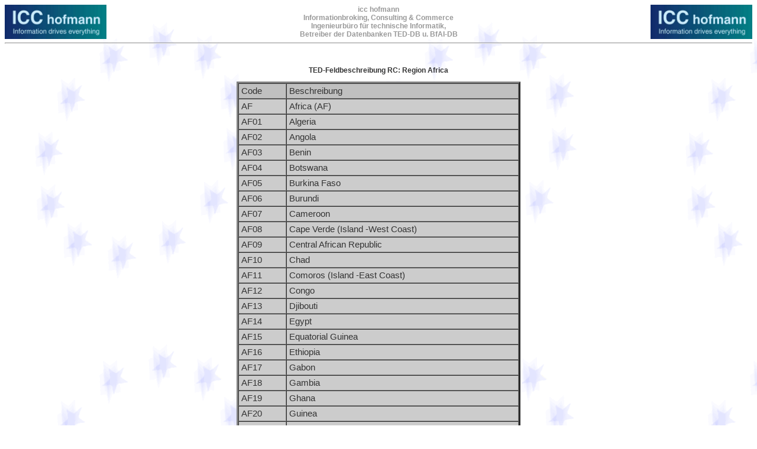

--- FILE ---
content_type: text/html
request_url: http://icc-hofmann.net/codes/codes_RC_AF.html
body_size: 1886
content:
<!DOCTYPE HTML PUBLIC "-//W3C//DTD HTML 4.01 Transitional//EN">
<html>
  <head>
	<meta http-equiv="pragma" content="cache">
	<meta name="revisit-after" content="7 days">
    <title>&ouml;ffentliche Ausschreibungen - Ausschreibung - Auftr&auml;ge</title>
    <meta name="robots" content="INDEX,FOLLOW">
    <meta name="description" content="Ausschreibungen, �ffentliche Ausschreibungen + Auftr�ge, Informationsdienst TED + BfAI, HOAI, VOF, VOL, VOB">
    <meta name="keywords" content="Ausschreibungen">
    <meta name="copyright" content="icc-hofmann">
    <meta http-equiv="reply-to" content="info@icc-hofmann.net">
    <link rel="icon" href="/icons/logo_icc_small.jpg" type="image/jpg">
    <link rel="Stylesheet" type="text/css" href="/templates/icc.css">
    <script type="text/javascript" language="JavaScript" src="/java/library_001.js">
    </script>
  </head>
  <body text="#000000" bgcolor="#ffffff" background="/icons/euback.gif" link="#0000FF" alink="#33CCFF" vlink="#009C9C">
    <table width="100%" border="0" cellpadding="0" cellspacing="0" align="center">
      <tr>
        <td>
          <table width="100%" border="0" cellpadding="0" cellspacing="0">
            <tr>
              <td width="25%"><a href="http://www.icc-hofmann.net" title="Ausschreibung Startseite" name="�ffentliche Ausschreibungen"><img src="/icons/logo_icc_small.jpg" alt="�ffentliche Auftr�ge" align="left" width="172" height="58" border="0"></a></td>
              <td width="50%" class="CS_HEAD_FOOT" align="center">icc hofmann<br>
               Informationbroking, Consulting &amp; Commerce<br>
               Ingenieurb�ro f�r technische Informatik,<br>
               Betreiber der Datenbanken TED-DB u. BfAI-DB</td>
              <td width="25%"><a href="http://www.icc-hofmann.net" title="Ausschreibung Startseite" name="�ffentliche Ausschreibungen"><img src="/icons/logo_icc_small.jpg" alt="�ffentliche Auftr�ge" align="right" width="172" height="58" border="0"></a></td>
            </tr>
          </table>
        </td>
      </tr>
      <tr>
        <td>
          <hr>
          <!-- END Company Header -->
  <P align="LEFT" style="margin-left: 1.00cm; margin-bottom: 0.00cm">
   <BR>
  </P>
  <P align="CENTER">
   <FONT face="helvetica"><B>TED-Feldbeschreibung RC: Region Africa</B></FONT>
  </P>
  <CENTER>
   <TABLE width="38%" border="3" cellpadding="4" cellspacing="0" bgcolor="#cccccc">
    <COL width="45*">
    <COL width="211*">
    <THEAD>
     <TR bgcolor="#c0c0c0" valign="TOP">
      <TD width="17%">
       <P>
        <FONT face="helvetica"><FONT size="2" style="font-size: 11pt">Code</FONT></FONT>
       </P>
      </TD>
      <TD width="83%">
       <P>
        <FONT face="helvetica"><FONT size="2" style="font-size: 11pt">Beschreibung</FONT></FONT>
       </P>
      </TD>
     </TR>
    </THEAD>
    <TBODY>
     <TR valign="TOP">
      <TD width="17%">
       <P>
        <FONT face="helvetica"><FONT size="2" style="font-size: 11pt">AF</FONT></FONT>
       </P>
      </TD>
      <TD width="83%">
       <P>
        <FONT face="helvetica"><FONT size="2" style="font-size: 11pt">Africa (AF)</FONT></FONT>
       </P>
      </TD>
     </TR>
     <TR valign="TOP">
      <TD width="17%">
       <P>
        <FONT face="helvetica"><FONT size="2" style="font-size: 11pt">AF01</FONT></FONT>
       </P>
      </TD>
      <TD width="83%">
       <P>
        <FONT face="helvetica"><FONT size="2" style="font-size: 11pt">Algeria</FONT></FONT>
       </P>
      </TD>
     </TR>
     <TR valign="TOP">
      <TD width="17%">
       <P>
        <FONT face="helvetica"><FONT size="2" style="font-size: 11pt">AF02</FONT></FONT>
       </P>
      </TD>
      <TD width="83%">
       <P>
        <FONT face="helvetica"><FONT size="2" style="font-size: 11pt">Angola</FONT></FONT>
       </P>
      </TD>
     </TR>
     <TR valign="TOP">
      <TD width="17%">
       <P>
        <FONT face="helvetica"><FONT size="2" style="font-size: 11pt">AF03</FONT></FONT>
       </P>
      </TD>
      <TD width="83%">
       <P>
        <FONT face="helvetica"><FONT size="2" style="font-size: 11pt">Benin</FONT></FONT>
       </P>
      </TD>
     </TR>
     <TR valign="TOP">
      <TD width="17%">
       <P>
        <FONT face="helvetica"><FONT size="2" style="font-size: 11pt">AF04</FONT></FONT>
       </P>
      </TD>
      <TD width="83%">
       <P>
        <FONT face="helvetica"><FONT size="2" style="font-size: 11pt">Botswana</FONT></FONT>
       </P>
      </TD>
     </TR>
     <TR valign="TOP">
      <TD width="17%">
       <P>
        <FONT face="helvetica"><FONT size="2" style="font-size: 11pt">AF05</FONT></FONT>
       </P>
      </TD>
      <TD width="83%">
       <P>
        <FONT face="helvetica"><FONT size="2" style="font-size: 11pt">Burkina Faso</FONT></FONT>
       </P>
      </TD>
     </TR>
     <TR valign="TOP">
      <TD width="17%">
       <P>
        <FONT face="helvetica"><FONT size="2" style="font-size: 11pt">AF06</FONT></FONT>
       </P>
      </TD>
      <TD width="83%">
       <P>
        <FONT face="helvetica"><FONT size="2" style="font-size: 11pt">Burundi</FONT></FONT>
       </P>
      </TD>
     </TR>
     <TR valign="TOP">
      <TD width="17%">
       <P>
        <FONT face="helvetica"><FONT size="2" style="font-size: 11pt">AF07</FONT></FONT>
       </P>
      </TD>
      <TD width="83%">
       <P>
        <FONT face="helvetica"><FONT size="2" style="font-size: 11pt">Cameroon</FONT></FONT>
       </P>
      </TD>
     </TR>
     <TR valign="TOP">
      <TD width="17%">
       <P>
        <FONT face="helvetica"><FONT size="2" style="font-size: 11pt">AF08</FONT></FONT>
       </P>
      </TD>
      <TD width="83%">
       <P>
        <FONT face="helvetica"><FONT size="2" style="font-size: 11pt">Cape Verde (Island -West Coast)</FONT></FONT>
       </P>
      </TD>
     </TR>
     <TR valign="TOP">
      <TD width="17%">
       <P>
        <FONT face="helvetica"><FONT size="2" style="font-size: 11pt">AF09</FONT></FONT>
       </P>
      </TD>
      <TD width="83%">
       <P>
        <FONT face="helvetica"><FONT size="2" style="font-size: 11pt">Central African Republic</FONT></FONT>
       </P>
      </TD>
     </TR>
     <TR valign="TOP">
      <TD width="17%">
       <P>
        <FONT face="helvetica"><FONT size="2" style="font-size: 11pt">AF10</FONT></FONT>
       </P>
      </TD>
      <TD width="83%">
       <P>
        <FONT face="helvetica"><FONT size="2" style="font-size: 11pt">Chad</FONT></FONT>
       </P>
      </TD>
     </TR>
     <TR valign="TOP">
      <TD width="17%">
       <P>
        <FONT face="helvetica"><FONT size="2" style="font-size: 11pt">AF11</FONT></FONT>
       </P>
      </TD>
      <TD width="83%">
       <P>
        <FONT face="helvetica"><FONT size="2" style="font-size: 11pt">Comoros (Island -East Coast)</FONT></FONT>
       </P>
      </TD>
     </TR>
     <TR valign="TOP">
      <TD width="17%">
       <P>
        <FONT face="helvetica"><FONT size="2" style="font-size: 11pt">AF12</FONT></FONT>
       </P>
      </TD>
      <TD width="83%">
       <P>
        <FONT face="helvetica"><FONT size="2" style="font-size: 11pt">Congo</FONT></FONT>
       </P>
      </TD>
     </TR>
     <TR valign="TOP">
      <TD width="17%">
       <P>
        <FONT face="helvetica"><FONT size="2" style="font-size: 11pt">AF13</FONT></FONT>
       </P>
      </TD>
      <TD width="83%">
       <P>
        <FONT face="helvetica"><FONT size="2" style="font-size: 11pt">Djibouti</FONT></FONT>
       </P>
      </TD>
     </TR>
     <TR valign="TOP">
      <TD width="17%">
       <P>
        <FONT face="helvetica"><FONT size="2" style="font-size: 11pt">AF14</FONT></FONT>
       </P>
      </TD>
      <TD width="83%">
       <P>
        <FONT face="helvetica"><FONT size="2" style="font-size: 11pt">Egypt</FONT></FONT>
       </P>
      </TD>
     </TR>
     <TR valign="TOP">
      <TD width="17%">
       <P>
        <FONT face="helvetica"><FONT size="2" style="font-size: 11pt">AF15</FONT></FONT>
       </P>
      </TD>
      <TD width="83%">
       <P>
        <FONT face="helvetica"><FONT size="2" style="font-size: 11pt">Equatorial Guinea</FONT></FONT>
       </P>
      </TD>
     </TR>
     <TR valign="TOP">
      <TD width="17%">
       <P>
        <FONT face="helvetica"><FONT size="2" style="font-size: 11pt">AF16</FONT></FONT>
       </P>
      </TD>
      <TD width="83%">
       <P>
        <FONT face="helvetica"><FONT size="2" style="font-size: 11pt">Ethiopia</FONT></FONT>
       </P>
      </TD>
     </TR>
     <TR valign="TOP">
      <TD width="17%">
       <P>
        <FONT face="helvetica"><FONT size="2" style="font-size: 11pt">AF17</FONT></FONT>
       </P>
      </TD>
      <TD width="83%">
       <P>
        <FONT face="helvetica"><FONT size="2" style="font-size: 11pt">Gabon</FONT></FONT>
       </P>
      </TD>
     </TR>
     <TR valign="TOP">
      <TD width="17%">
       <P>
        <FONT face="helvetica"><FONT size="2" style="font-size: 11pt">AF18</FONT></FONT>
       </P>
      </TD>
      <TD width="83%">
       <P>
        <FONT face="helvetica"><FONT size="2" style="font-size: 11pt">Gambia</FONT></FONT>
       </P>
      </TD>
     </TR>
     <TR valign="TOP">
      <TD width="17%">
       <P>
        <FONT face="helvetica"><FONT size="2" style="font-size: 11pt">AF19</FONT></FONT>
       </P>
      </TD>
      <TD width="83%">
       <P>
        <FONT face="helvetica"><FONT size="2" style="font-size: 11pt">Ghana</FONT></FONT>
       </P>
      </TD>
     </TR>
     <TR valign="TOP">
      <TD width="17%">
       <P>
        <FONT face="helvetica"><FONT size="2" style="font-size: 11pt">AF20</FONT></FONT>
       </P>
      </TD>
      <TD width="83%">
       <P>
        <FONT face="helvetica"><FONT size="2" style="font-size: 11pt">Guinea</FONT></FONT>
       </P>
      </TD>
     </TR>
     <TR valign="TOP">
      <TD width="17%">
       <P>
        <FONT face="helvetica"><FONT size="2" style="font-size: 11pt">AF21</FONT></FONT>
       </P>
      </TD>
      <TD width="83%">
       <P>
        <FONT face="helvetica"><FONT size="2" style="font-size: 11pt">Guinea-Bassau</FONT></FONT>
       </P>
      </TD>
     </TR>
     <TR valign="TOP">
      <TD width="17%">
       <P>
        <FONT face="helvetica"><FONT size="2" style="font-size: 11pt">AF22</FONT></FONT>
       </P>
      </TD>
      <TD width="83%">
       <P>
        <FONT face="helvetica"><FONT size="2" style="font-size: 11pt">Ivory Coast</FONT></FONT>
       </P>
      </TD>
     </TR>
     <TR valign="TOP">
      <TD width="17%">
       <P>
        <FONT face="helvetica"><FONT size="2" style="font-size: 11pt">AF23</FONT></FONT>
       </P>
      </TD>
      <TD width="83%">
       <P>
        <FONT face="helvetica"><FONT size="2" style="font-size: 11pt">Kenya</FONT></FONT>
       </P>
      </TD>
     </TR>
     <TR valign="TOP">
      <TD width="17%">
       <P>
        <FONT face="helvetica"><FONT size="2" style="font-size: 11pt">AF24</FONT></FONT>
       </P>
      </TD>
      <TD width="83%">
       <P>
        <FONT face="helvetica"><FONT size="2" style="font-size: 11pt">Lesotho</FONT></FONT>
       </P>
      </TD>
     </TR>
     <TR valign="TOP">
      <TD width="17%">
       <P>
        <FONT face="helvetica"><FONT size="2" style="font-size: 11pt">AF25</FONT></FONT>
       </P>
      </TD>
      <TD width="83%">
       <P>
        <FONT face="helvetica"><FONT size="2" style="font-size: 11pt">Liberia</FONT></FONT>
       </P>
      </TD>
     </TR>
     <TR valign="TOP">
      <TD width="17%">
       <P>
        <FONT face="helvetica"><FONT size="2" style="font-size: 11pt">AF26</FONT></FONT>
       </P>
      </TD>
      <TD width="83%">
       <P>
        <FONT face="helvetica"><FONT size="2" style="font-size: 11pt">Libya</FONT></FONT>
       </P>
      </TD>
     </TR>
     <TR valign="TOP">
      <TD width="17%">
       <P>
        <FONT face="helvetica"><FONT size="2" style="font-size: 11pt">AF27</FONT></FONT>
       </P>
      </TD>
      <TD width="83%">
       <P>
        <FONT face="helvetica"><FONT size="2" style="font-size: 11pt">Madagascar</FONT></FONT>
       </P>
      </TD>
     </TR>
     <TR valign="TOP">
      <TD width="17%">
       <P>
        <FONT face="helvetica"><FONT size="2" style="font-size: 11pt">AF28</FONT></FONT>
       </P>
      </TD>
      <TD width="83%">
       <P>
        <FONT face="helvetica"><FONT size="2" style="font-size: 11pt">Malawi</FONT></FONT>
       </P>
      </TD>
     </TR>
     <TR valign="TOP">
      <TD width="17%">
       <P>
        <FONT face="helvetica"><FONT size="2" style="font-size: 11pt">AF29</FONT></FONT>
       </P>
      </TD>
      <TD width="83%">
       <P>
        <FONT face="helvetica"><FONT size="2" style="font-size: 11pt">Mali</FONT></FONT>
       </P>
      </TD>
     </TR>
     <TR valign="TOP">
      <TD width="17%">
       <P>
        <FONT face="helvetica"><FONT size="2" style="font-size: 11pt">AF30</FONT></FONT>
       </P>
      </TD>
      <TD width="83%">
       <P>
        <FONT face="helvetica"><FONT size="2" style="font-size: 11pt">Mauritania</FONT></FONT>
       </P>
      </TD>
     </TR>
     <TR valign="TOP">
      <TD width="17%">
       <P>
        <FONT face="helvetica"><FONT size="2" style="font-size: 11pt">AF31</FONT></FONT>
       </P>
      </TD>
      <TD width="83%">
       <P>
        <FONT face="helvetica"><FONT size="2" style="font-size: 11pt">Mauritius</FONT></FONT>
       </P>
      </TD>
     </TR>
     <TR valign="TOP">
      <TD width="17%">
       <P>
        <FONT face="helvetica"><FONT size="2" style="font-size: 11pt">AF32</FONT></FONT>
       </P>
      </TD>
      <TD width="83%">
       <P>
        <FONT face="helvetica"><FONT size="2" style="font-size: 11pt">Morocco</FONT></FONT>
       </P>
      </TD>
     </TR>
     <TR valign="TOP">
      <TD width="17%">
       <P>
        <FONT face="helvetica"><FONT size="2" style="font-size: 11pt">AF33</FONT></FONT>
       </P>
      </TD>
      <TD width="83%">
       <P>
        <FONT face="helvetica"><FONT size="2" style="font-size: 11pt">Mozambique</FONT></FONT>
       </P>
      </TD>
     </TR>
     <TR valign="TOP">
      <TD width="17%">
       <P>
        <FONT face="helvetica"><FONT size="2" style="font-size: 11pt">AF34</FONT></FONT>
       </P>
      </TD>
      <TD width="83%">
       <P>
        <FONT face="helvetica"><FONT size="2" style="font-size: 11pt">Namibia</FONT></FONT>
       </P>
      </TD>
     </TR>
     <TR valign="TOP">
      <TD width="17%">
       <P>
        <FONT face="helvetica"><FONT size="2" style="font-size: 11pt">AF35</FONT></FONT>
       </P>
      </TD>
      <TD width="83%">
       <P>
        <FONT face="helvetica"><FONT size="2" style="font-size: 11pt">Niger</FONT></FONT>
       </P>
      </TD>
     </TR>
     <TR valign="TOP">
      <TD width="17%">
       <P>
        <FONT face="helvetica"><FONT size="2" style="font-size: 11pt">AF36</FONT></FONT>
       </P>
      </TD>
      <TD width="83%">
       <P>
        <FONT face="helvetica"><FONT size="2" style="font-size: 11pt">Nigeria</FONT></FONT>
       </P>
      </TD>
     </TR>
     <TR valign="TOP">
      <TD width="17%">
       <P>
        <FONT face="helvetica"><FONT size="2" style="font-size: 11pt">AF37</FONT></FONT>
       </P>
      </TD>
      <TD width="83%">
       <P>
        <FONT face="helvetica"><FONT size="2" style="font-size: 11pt">Rwanda</FONT></FONT>
       </P>
      </TD>
     </TR>
     <TR valign="TOP">
      <TD width="17%">
       <P>
        <FONT face="helvetica"><FONT size="2" style="font-size: 11pt">AF38</FONT></FONT>
       </P>
      </TD>
      <TD width="83%">
       <P>
        <FONT face="helvetica"><FONT size="2" style="font-size: 11pt">Senegal</FONT></FONT>
       </P>
      </TD>
     </TR>
     <TR valign="TOP">
      <TD width="17%">
       <P>
        <FONT face="helvetica"><FONT size="2" style="font-size: 11pt">AF39</FONT></FONT>
       </P>
      </TD>
      <TD width="83%">
       <P>
        <FONT face="helvetica"><FONT size="2" style="font-size: 11pt">Sierra Leone</FONT></FONT>
       </P>
      </TD>
     </TR>
     <TR valign="TOP">
      <TD width="17%">
       <P>
        <FONT face="helvetica"><FONT size="2" style="font-size: 11pt">AF40</FONT></FONT>
       </P>
      </TD>
      <TD width="83%">
       <P>
        <FONT face="helvetica"><FONT size="2" style="font-size: 11pt">Somalia Republic</FONT></FONT>
       </P>
      </TD>
     </TR>
     <TR valign="TOP">
      <TD width="17%">
       <P>
        <FONT face="helvetica"><FONT size="2" style="font-size: 11pt">AF41</FONT></FONT>
       </P>
      </TD>
      <TD width="83%">
       <P>
        <FONT face="helvetica"><FONT size="2" style="font-size: 11pt">South Africa</FONT></FONT>
       </P>
      </TD>
     </TR>
     <TR valign="TOP">
      <TD width="17%">
       <P>
        <FONT face="helvetica"><FONT size="2" style="font-size: 11pt">AF42</FONT></FONT>
       </P>
      </TD>
      <TD width="83%">
       <P>
        <FONT face="helvetica"><FONT size="2" style="font-size: 11pt">Sudan</FONT></FONT>
       </P>
      </TD>
     </TR>
     <TR valign="TOP">
      <TD width="17%">
       <P>
        <FONT face="helvetica"><FONT size="2" style="font-size: 11pt">AF43</FONT></FONT>
       </P>
      </TD>
      <TD width="83%">
       <P>
        <FONT face="helvetica"><FONT size="2" style="font-size: 11pt">Swaziland</FONT></FONT>
       </P>
      </TD>
     </TR>
     <TR valign="TOP">
      <TD width="17%">
       <P>
        <FONT face="helvetica"><FONT size="2" style="font-size: 11pt">AF44</FONT></FONT>
       </P>
      </TD>
      <TD width="83%">
       <P>
        <FONT face="helvetica"><FONT size="2" style="font-size: 11pt">Tanzania</FONT></FONT>
       </P>
      </TD>
     </TR>
     <TR valign="TOP">
      <TD width="17%">
       <P>
        <FONT face="helvetica"><FONT size="2" style="font-size: 11pt">AF45</FONT></FONT>
       </P>
      </TD>
      <TD width="83%">
       <P>
        <FONT face="helvetica"><FONT size="2" style="font-size: 11pt">Togo</FONT></FONT>
       </P>
      </TD>
     </TR>
     <TR valign="TOP">
      <TD width="17%">
       <P>
        <FONT face="helvetica"><FONT size="2" style="font-size: 11pt">AF46</FONT></FONT>
       </P>
      </TD>
      <TD width="83%">
       <P>
        <FONT face="helvetica"><FONT size="2" style="font-size: 11pt">Tunisia</FONT></FONT>
       </P>
      </TD>
     </TR>
     <TR valign="TOP">
      <TD width="17%">
       <P>
        <FONT face="helvetica"><FONT size="2" style="font-size: 11pt">AF47</FONT></FONT>
       </P>
      </TD>
      <TD width="83%">
       <P>
        <FONT face="helvetica"><FONT size="2" style="font-size: 11pt">Uganda</FONT></FONT>
       </P>
      </TD>
     </TR>
     <TR valign="TOP">
      <TD width="17%">
       <P>
        <FONT face="helvetica"><FONT size="2" style="font-size: 11pt">AF48</FONT></FONT>
       </P>
      </TD>
      <TD width="83%">
       <P>
        <FONT face="helvetica"><FONT size="2" style="font-size: 11pt">Western Sahara</FONT></FONT>
       </P>
      </TD>
     </TR>
     <TR valign="TOP">
      <TD width="17%">
       <P>
        <FONT face="helvetica"><FONT size="2" style="font-size: 11pt">AF49</FONT></FONT>
       </P>
      </TD>
      <TD width="83%">
       <P>
        <FONT face="helvetica"><FONT size="2" style="font-size: 11pt">Zaire</FONT></FONT>
       </P>
      </TD>
     </TR>
     <TR valign="TOP">
      <TD width="17%">
       <P>
        <FONT face="helvetica"><FONT size="2" style="font-size: 11pt">AF50</FONT></FONT>
       </P>
      </TD>
      <TD width="83%">
       <P>
        <FONT face="helvetica"><FONT size="2" style="font-size: 11pt">Zambia</FONT></FONT>
       </P>
      </TD>
     </TR>
     <TR valign="TOP">
      <TD width="17%">
       <P>
        <FONT face="helvetica"><FONT size="2" style="font-size: 11pt">AF51</FONT></FONT>
       </P>
      </TD>
      <TD width="83%">
       <P>
        <FONT face="helvetica"><FONT size="2" style="font-size: 11pt">Zimbabwe</FONT></FONT>
       </P>
      </TD>
     </TR>
    </TBODY>
   </TABLE>
  </CENTER>
          <!-- BEGIN Company Footer -->
          <hr>
        </td>
      </tr>
      <tr>
        <td>
          <table width="100%" border="0" cellpadding="0" cellspacing="0">
            <tr>
              <td width="25%"><a href="http://www.icc-hofmann.net/index2.html" title="Ausschreibung Startseite" name="�ffentliche Ausschreibungen"><img src="/icons/logo_icc_small.jpg" alt="�ffentliche Ausschreibungen" align="left" width="172" height="58" border="0"></a></td>
              <td width="50%" class="CS_HEAD_FOOT" align="center">icc hofmann<br>
               Am Stockborn 16, 60439 Frankfurt/M, FRG<br>
               Tel.: +49 6082-910101 Fax.: +49 6082-910200<br>
               Mail: <a href="mailto:info@icc-hofmann.net">info@icc-hofmann.net</a></td>
              <td width="25%"><a href="http://www.icc-hofmann.net/index2.html" title="Ausschreibung Startseite" name="�ffentliche Ausschreibungen"><img src="/icons/logo_icc_small.jpg" alt="�ffentliche Ausschreibungen" align="right" width="172" height="58" border="0"></a></td>
            </tr>
          </table>
        </td>
      </tr>
    </table>
  </body>
</html>


--- FILE ---
content_type: text/css
request_url: http://icc-hofmann.net/templates/icc.css
body_size: 430
content:
P,OL,UL,DL,LI,DT,B,td,body
	{
	Font-Family:Arial,Helvetica,Geneva;
	Font-Size:12px;
	Color:#333333
	}

H1
	{
	Font-Family:Arial,Helvetica,Geneva;
	Font-Size:34px;
	Font-Weight:Bold;
	Color:#999999
	}

H2
	{
	Font-Family:Arial,Helvetica,Geneva;
	Font-Size:16px;
	Font-Weight:Bold;
	Color:#999999
	}

H3
	{
	Font-Family:Arial,Helvetica,Geneva;
	Font-Size:16px;
	Font-Weight:Bold;
	Color:#333333
	}

H4
	{
	Font-Family:Arial,Helvetica,Geneva;
	Font-Size:14px;
	Font-Weight:Bold;
	Color:#333333
	}

/* invisible */
.CS_INVIS
	{
	Font-Family:Arial,Helvetica,Geneva;
	Font-Size:1px;
	Color:#fffffe
	}

.CS_HEAD_FOOT
	{
	Font-Family:Arial,Helvetica,Geneva;
	Font-Size:12px;
	Font-Weight:Bold;
	Color:#999999
	}


.SMALL
	{
	Font-Family:Arial,Helvetica,Geneva;
	Font-Size:9px;
	Color:#000000
	}

.MEDIUM
	{
	Font-Family:Arial,Helvetica,Geneva;
	Font-Size:11px;
	Color:#000000
	}

.bottom	{ 18px; height: 22px; font-weight: bold; Color: DarkRed; }

.BLACK
	{
	Font-Family:Arial,Helvetica,Geneva;
	Font-Size:12px;
	Color:#000000
	}

.WHITE
	{
	Font-Family:Arial,Helvetica,Geneva;
	Color:#FFFFFF
	}

.RED
	{
	Font-Family:Arial,Helvetica,Geneva;
	Font-Size:12px;
	Color:red
	}

.LARGE
	{
	Font-Family:Arial,Helvetica,Geneva;
	Font-Size:16px;
	Color:#333333
	}

.titel
	{
	Font-Family:Arial,Helvetica,Geneva;
	Font-Size:17px;
	Font-Weight:Bold;
	Color:#6699CC
	}

.head
	{
	Font-Family:Arial,Helvetica,Geneva;
	Font-Size:20px;
	Font-Weight:Bold;
	Color:#999999
	}

.DATUM
	{
	Font-Family:Arial,Helvetica,Geneva;
	Font-Size:12px;
	Color:#FFFFFF
	}

A
	{
	Font-Family:Arial,Helvetica,Geneva;
/*	Color:#00ffff;	*/
/*	Color:#6699CC;	*/
	Color:#4169E1;
	Font-Weight:Bold;
	}


A:hover
	{
   	Color:#333333
	}

.LEFT
	{
	Font-Family:Arial,Helvetica,Geneva;
	Align:Left;
	Color:#000000
	}

.RIGHT
	{
	Font-Family:Arial,Helvetica,Geneva;
	Align:Right;
	Color:#000000
	}

